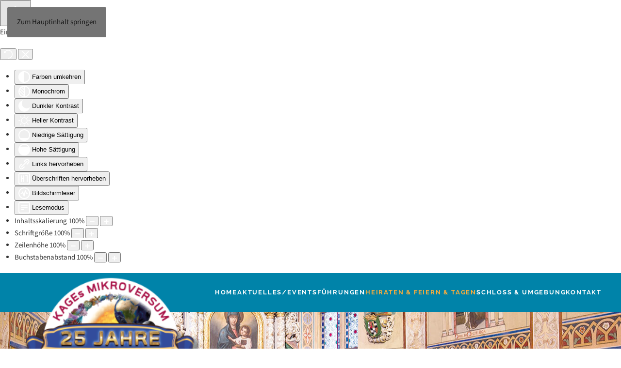

--- FILE ---
content_type: text/html; charset=utf-8
request_url: https://www.schlossweissenstein.de/index.php/heiraten-tagen/hochzeiten?view=article&id=31&catid=9
body_size: 11495
content:
<!DOCTYPE html>
<html lang="de-de" dir="ltr">
    <head>
        <meta name="viewport" content="width=device-width, initial-scale=1">
        <link rel="icon" href="/images/ICONS/favicon.ico" sizes="any">
                <link rel="apple-touch-icon" href="/images/ICONS/apple-touch-icon.png">
        <meta charset="utf-8">
	<meta name="author" content="Super User">
	<meta name="generator" content="Joomla! - Open Source Content Management">
	<title>Museum</title>
	<link href="/favicon.ico" rel="icon" type="image/vnd.microsoft.icon">
<link href="/media/vendor/joomla-custom-elements/css/joomla-alert.min.css?0.4.1" rel="stylesheet">
	<link href="/media/system/css/joomla-fontawesome.min.css?4.5.33" rel="preload" as="style" onload="this.onload=null;this.rel='stylesheet'">
	<link href="/templates/yootheme/css/theme.10.css?1768220144" rel="stylesheet">
	<link href="/templates/yootheme/css/custom.css?4.5.33" rel="stylesheet">
	<link href="/media/com_jce/site/css/content.min.css?badb4208be409b1335b815dde676300e" rel="stylesheet">
	<link href="/media/plg_system_jcemediabox/css/jcemediabox.min.css?7d30aa8b30a57b85d658fcd54426884a" rel="stylesheet">
	<link href="/plugins/system/djaccessibility/module/assets/css/accessibility.css?1.15" rel="stylesheet">
	<style>.djacc--sticky.djacc-popup { margin: 20px 20px; }</style>
<script src="/media/vendor/jquery/js/jquery.min.js?3.7.1"></script>
	<script src="/media/legacy/js/jquery-noconflict.min.js?504da4"></script>
	<script type="application/json" class="joomla-script-options new">{"joomla.jtext":{"ERROR":"Fehler","MESSAGE":"Nachricht","NOTICE":"Hinweis","WARNING":"Warnung","JCLOSE":"Schließen","JOK":"OK","JOPEN":"Öffnen"},"system.paths":{"root":"","rootFull":"https:\/\/www.schlossweissenstein.de\/","base":"","baseFull":"https:\/\/www.schlossweissenstein.de\/"},"csrf.token":"790b1a84dbc2eae09af4d9ddbdbf2293"}</script>
	<script src="/media/system/js/core.min.js?a3d8f8"></script>
	<script src="/media/vendor/webcomponentsjs/js/webcomponents-bundle.min.js?2.8.0" nomodule defer></script>
	<script src="/media/system/js/joomla-hidden-mail.min.js?80d9c7" type="module"></script>
	<script src="/media/system/js/messages.min.js?9a4811" type="module"></script>
	<script src="/templates/yootheme/packages/theme-cookie/app/cookie.min.js?4.5.33" defer></script>
	<script src="/templates/yootheme/vendor/assets/uikit/dist/js/uikit.min.js?4.5.33"></script>
	<script src="/templates/yootheme/vendor/assets/uikit/dist/js/uikit-icons-fjord.min.js?4.5.33"></script>
	<script src="/templates/yootheme/js/theme.js?4.5.33"></script>
	<script src="/media/plg_system_jcemediabox/js/jcemediabox.min.js?7d30aa8b30a57b85d658fcd54426884a"></script>
	<script src="/plugins/system/djaccessibility/module/assets/js/accessibility.min.js?1.15"></script>
	<script type="application/ld+json">{"@context":"https://schema.org","@graph":[{"@type":"Organization","@id":"https://www.schlossweissenstein.de/#/schema/Organization/base","name":"Schloss Weissenstein","url":"https://www.schlossweissenstein.de/"},{"@type":"WebSite","@id":"https://www.schlossweissenstein.de/#/schema/WebSite/base","url":"https://www.schlossweissenstein.de/","name":"Schloss Weissenstein","publisher":{"@id":"https://www.schlossweissenstein.de/#/schema/Organization/base"}},{"@type":"WebPage","@id":"https://www.schlossweissenstein.de/#/schema/WebPage/base","url":"https://www.schlossweissenstein.de/index.php/heiraten-tagen/hochzeiten?view=article&amp;id=31&amp;catid=9","name":"Museum","isPartOf":{"@id":"https://www.schlossweissenstein.de/#/schema/WebSite/base"},"about":{"@id":"https://www.schlossweissenstein.de/#/schema/Organization/base"},"inLanguage":"de-DE"},{"@type":"Article","@id":"https://www.schlossweissenstein.de/#/schema/com_content/article/31","name":"Museum","headline":"Museum","inLanguage":"de-DE","isPartOf":{"@id":"https://www.schlossweissenstein.de/#/schema/WebPage/base"}}]}</script>
	<script>window.yootheme ||= {}; var $theme = yootheme.theme = {"cookie":{"mode":"consent","template":"<div class=\"tm-cookie-banner uk-section uk-section-xsmall uk-section-primary uk-position-bottom uk-position-fixed\">\n        <div class=\"uk-container uk-container-expand uk-text-center\">\n\n            <p><span class=\"tlid-translation translation\"><span class=\"\" title=\"\">Durch die Nutzung dieser Website stimmen Sie der Verwendung von Cookies zu, wie in unserer <a href=\"index.php\/kontakt\/datenschutz\" rel=\"lightbox\">Datenschutzerkl\u00e4rung <\/a>beschrieben.<\/span><\/span><\/p>\n                            <button type=\"button\" class=\"js-accept uk-button uk-button-secondary uk-margin-small-left\" data-uk-toggle=\"target: !.uk-section; animation: true\">Ok<\/button>\n            \n                        <button type=\"button\" class=\"js-reject uk-button uk-button-secondary uk-margin-small-left\" data-uk-toggle=\"target: !.uk-section; animation: true\">Nein, Danke<\/button>\n            \n        <\/div>\n    <\/div>","position":"bottom"},"i18n":{"close":{"label":"Schlie\u00dfen"},"totop":{"label":"Zur\u00fcck nach oben"},"marker":{"label":"\u00d6ffnen"},"navbarToggleIcon":{"label":"Men\u00fc \u00f6ffnen"},"paginationPrevious":{"label":"Vorherige Seite"},"paginationNext":{"label":"N\u00e4chste Seite"},"searchIcon":{"toggle":"Suche \u00f6ffnen","submit":"Suche ausf\u00fchren"},"slider":{"next":"N\u00e4chste Folie","previous":"Vorherige Folie","slideX":"Folie %s","slideLabel":"%s von %s"},"slideshow":{"next":"N\u00e4chste Folie","previous":"Vorherige Folie","slideX":"Folie %s","slideLabel":"%s von %s"},"lightboxPanel":{"next":"N\u00e4chste Folie","previous":"Vorherige Folie","slideLabel":"%s von %s","close":"Schlie\u00dfen"}}};</script>
	<script>jQuery(document).ready(function(){WfMediabox.init({"base":"\/","theme":"standard","width":"","height":"","lightbox":0,"shadowbox":0,"icons":1,"overlay":1,"overlay_opacity":0,"overlay_color":"","transition_speed":500,"close":2,"labels":{"close":"Schlie\u00dfen","next":"N\u00e4chstes","previous":"Vorheriges","cancel":"Abbrechen","numbers":"{{numbers}}","numbers_count":"{{current}} von {{total}}","download":"PLG_SYSTEM_JCEMEDIABOX_LABEL_DOWNLOAD"},"swipe":true,"expand_on_click":true});});</script>
	<script>new DJAccessibility( {"cms":"joomla","yootheme":true,"position":"sticky","mobile_position":"sticky","layout":"popup","mobile_layout":"popup","align_position_popup":"bottom left","align_position_toolbar":"top center","align_mobile_position":"bottom right","breakpoint":"767","direction":"top left","space":"true","version":"dmVyc2lvbnBybw==","speech_pitch":"1","speech_rate":"1","speech_volume":"1","ajax_url":"?option=com_ajax&plugin=Djaccessibility&format=raw"} )</script>
	<script>
      jQuery(function($) {
          // Add the UIkit "smoothscroll" to the navbar and links with an anchored target:
          $('ul.uk-navbar-nav').attr('data-uk-scrollspy-nav','{smoothscroll: {offset: 90}');
          $('.uk-navbar-nav a[href*="#"]').attr('data-uk-smooth-scroll','');
          });
  </script>

    </head>
    <body class=""><section class="djacc djacc-container djacc-popup djacc--hidden djacc--dark djacc--bottom-left">
			<button class="djacc__openbtn djacc__openbtn--default" aria-label="Eingabehilfen öffnen" title="Eingabehilfen öffnen">
			<svg xmlns="http://www.w3.org/2000/svg" width="48" height="48" viewBox="0 0 48 48">
				<path d="M1480.443,27.01l-3.891-7.51-3.89,7.51a1,1,0,0,1-.89.54,1.073,1.073,0,0,1-.46-.11,1,1,0,0,1-.43-1.35l4.67-9V10.21l-8.81-2.34a1,1,0,1,1,.51-1.93l9.3,2.47,9.3-2.47a1,1,0,0,1,.509,1.93l-8.81,2.34V17.09l4.66,9a1,1,0,1,1-1.769.92ZM1473.583,3a3,3,0,1,1,3,3A3,3,0,0,1,1473.583,3Zm2,0a1,1,0,1,0,1-1A1,1,0,0,0,1475.583,3Z" transform="translate(-1453 10.217)" fill="#fff"/>
			</svg>
		</button>
		<div class="djacc__panel">
		<div class="djacc__header">
			<p class="djacc__title">Eingabehilfen öffnen</p>
			<button class="djacc__reset" aria-label="Zurücksetzen" title="Zurücksetzen">
				<svg xmlns="http://www.w3.org/2000/svg" width="18" height="18" viewBox="0 0 18 18">
					<path d="M9,18a.75.75,0,0,1,0-1.5,7.5,7.5,0,1,0,0-15A7.531,7.531,0,0,0,2.507,5.25H3.75a.75.75,0,0,1,0,1.5h-3A.75.75,0,0,1,0,6V3A.75.75,0,0,1,1.5,3V4.019A9.089,9.089,0,0,1,2.636,2.636,9,9,0,0,1,15.364,15.365,8.94,8.94,0,0,1,9,18Z" fill="#fff"/>
				</svg>
			</button>
			<button class="djacc__close" aria-label="Eingabehilfen schließen" title="Eingabehilfen schließen">
				<svg xmlns="http://www.w3.org/2000/svg" width="14.828" height="14.828" viewBox="0 0 14.828 14.828">
					<g transform="translate(-1842.883 -1004.883)">
						<line x2="12" y2="12" transform="translate(1844.297 1006.297)" fill="none" stroke="#fff" stroke-linecap="round" stroke-width="2"/>
						<line x1="12" y2="12" transform="translate(1844.297 1006.297)" fill="none" stroke="#fff" stroke-linecap="round" stroke-width="2"/>
					</g>
				</svg>
			</button>
		</div>
		<ul class="djacc__list">
			<li class="djacc__item djacc__item--contrast">
				<button class="djacc__btn djacc__btn--invert-colors" title="Farben umkehren">
					<svg xmlns="http://www.w3.org/2000/svg" width="24" height="24" viewBox="0 0 24 24">
						<g fill="none" stroke="#fff" stroke-width="2">
							<circle cx="12" cy="12" r="12" stroke="none"/>
							<circle cx="12" cy="12" r="11" fill="none"/>
						</g>
						<path d="M0,12A12,12,0,0,1,12,0V24A12,12,0,0,1,0,12Z" fill="#fff"/>
					</svg>
					<span class="djacc_btn-label">Farben umkehren</span>
				</button>
			</li>
			<li class="djacc__item djacc__item--contrast">
				<button class="djacc__btn djacc__btn--monochrome" title="Monochrom">
					<svg xmlns="http://www.w3.org/2000/svg" width="24" height="24" viewBox="0 0 24 24">
						<g fill="none" stroke="#fff" stroke-width="2">
							<circle cx="12" cy="12" r="12" stroke="none"/>
							<circle cx="12" cy="12" r="11" fill="none"/>
						</g>
						<line y2="21" transform="translate(12 1.5)" fill="none" stroke="#fff" stroke-linecap="round" stroke-width="2"/>
						<path d="M5.853,7.267a12.041,12.041,0,0,1,1.625-1.2l6.3,6.3v2.829Z" transform="translate(-0.778 -4.278)" fill="#fff"/>
						<path d="M3.2,6.333A12.006,12.006,0,0,1,4.314,4.622l9.464,9.464v2.829Z" transform="translate(-0.778)" fill="#fff"/>
						<path d="M1.823,10.959a11.953,11.953,0,0,1,.45-2.378l11.506,11.5v2.829Z" transform="translate(-0.778)" fill="#fff"/>
					</svg>
					<span class="djacc_btn-label">Monochrom</span>
				</button>
			</li>
			<li class="djacc__item djacc__item--contrast">
				<button class="djacc__btn djacc__btn--dark-contrast" title="Dunkler Kontrast">
					<svg xmlns="http://www.w3.org/2000/svg" width="24" height="24" viewBox="0 0 24 24">
						<path d="M12,27A12,12,0,0,1,9.638,3.232a10,10,0,0,0,14.13,14.13A12,12,0,0,1,12,27Z" transform="translate(0 -3.232)" fill="#fff"/>
					</svg>
					<span class="djacc_btn-label">Dunkler Kontrast</span>
				</button>
			</li>
			<li class="djacc__item djacc__item--contrast">
				<button class="djacc__btn djacc__btn--light-contrast" title="Heller Kontrast">
					<svg xmlns="http://www.w3.org/2000/svg" width="24" height="24" viewBox="0 0 32 32">
						<g transform="translate(7 7)" fill="none" stroke="#fff" stroke-width="2">
							<circle cx="9" cy="9" r="9" stroke="none"/>
							<circle cx="9" cy="9" r="8" fill="none"/>
						</g>
						<rect width="2" height="5" rx="1" transform="translate(15)" fill="#fff"/>
						<rect width="2" height="5" rx="1" transform="translate(26.607 3.979) rotate(45)" fill="#fff"/>
						<rect width="2" height="5" rx="1" transform="translate(32 15) rotate(90)" fill="#fff"/>
						<rect width="2" height="5" rx="1" transform="translate(28.021 26.607) rotate(135)" fill="#fff"/>
						<rect width="2" height="5" rx="1" transform="translate(15 27)" fill="#fff"/>
						<rect width="2" height="5" rx="1" transform="translate(7.515 23.071) rotate(45)" fill="#fff"/>
						<rect width="2" height="5" rx="1" transform="translate(5 15) rotate(90)" fill="#fff"/>
						<rect width="2" height="5" rx="1" transform="translate(8.929 7.515) rotate(135)" fill="#fff"/>
					</svg>
					<span class="djacc_btn-label">Heller Kontrast</span>
				</button>
			</li>
			
			<li class="djacc__item djacc__item--contrast">
				<button class="djacc__btn djacc__btn--low-saturation" title="Niedrige Sättigung">
					<svg xmlns="http://www.w3.org/2000/svg" width="24" height="24" viewBox="0 0 24 24">
						<g fill="none" stroke="#fff" stroke-width="2">
							<circle cx="12" cy="12" r="12" stroke="none"/>
							<circle cx="12" cy="12" r="11" fill="none"/>
						</g>
						<path d="M0,12A12,12,0,0,1,6,1.6V22.394A12,12,0,0,1,0,12Z" transform="translate(0 24) rotate(-90)" fill="#fff"/>
					</svg>
					<span class="djacc_btn-label">Niedrige Sättigung</span>
				</button>
			</li>
			<li class="djacc__item djacc__item--contrast">
				<button class="djacc__btn djacc__btn--high-saturation" title="Hohe Sättigung">
					<svg xmlns="http://www.w3.org/2000/svg" width="24" height="24" viewBox="0 0 24 24">
						<g fill="none" stroke="#fff" stroke-width="2">
							<circle cx="12" cy="12" r="12" stroke="none"/>
							<circle cx="12" cy="12" r="11" fill="none"/>
						</g>
						<path d="M0,12A12.006,12.006,0,0,1,17,1.088V22.911A12.006,12.006,0,0,1,0,12Z" transform="translate(0 24) rotate(-90)" fill="#fff"/>
					</svg>
					<span class="djacc_btn-label">Hohe Sättigung</span>
				</button>
			</li>
			<li class="djacc__item">
				<button class="djacc__btn djacc__btn--highlight-links" title="Links hervorheben">
					<svg xmlns="http://www.w3.org/2000/svg" width="24" height="24" viewBox="0 0 24 24">
						<rect width="24" height="24" fill="none"/>
						<path d="M3.535,21.92a5.005,5.005,0,0,1,0-7.071L6.364,12.02a1,1,0,0,1,1.415,1.413L4.95,16.263a3,3,0,0,0,4.243,4.243l2.828-2.828h0a1,1,0,1,1,1.414,1.415L10.607,21.92a5,5,0,0,1-7.072,0Zm2.829-2.828a1,1,0,0,1,0-1.415L17.678,6.364a1,1,0,1,1,1.415,1.414L7.779,19.092a1,1,0,0,1-1.415,0Zm11.314-5.657a1,1,0,0,1,0-1.413l2.829-2.829A3,3,0,1,0,16.263,4.95L13.436,7.777h0a1,1,0,0,1-1.414-1.414l2.828-2.829a5,5,0,1,1,7.071,7.071l-2.828,2.828a1,1,0,0,1-1.415,0Z" transform="translate(-0.728 -0.728)" fill="#fff"/>
					</svg>
					<span class="djacc_btn-label">Links hervorheben</span>
				</button>
			</li>
			<li class="djacc__item">
				<button class="djacc__btn djacc__btn--highlight-titles" title="Überschriften hervorheben">
					<svg xmlns="http://www.w3.org/2000/svg" width="24" height="24" viewBox="0 0 24 24">
						<rect width="2" height="14" rx="1" transform="translate(5 5)" fill="#fff"/>
						<rect width="2" height="14" rx="1" transform="translate(10 5)" fill="#fff"/>
						<rect width="2" height="14" rx="1" transform="translate(17 5)" fill="#fff"/>
						<rect width="2" height="7" rx="1" transform="translate(12 11) rotate(90)" fill="#fff"/>
						<rect width="2" height="5" rx="1" transform="translate(19 5) rotate(90)" fill="#fff"/>
						<g fill="none" stroke="#fff" stroke-width="2">
							<rect width="24" height="24" rx="4" stroke="none"/>
							<rect x="1" y="1" width="22" height="22" rx="3" fill="none"/>
						</g>
					</svg>
					<span class="djacc_btn-label">Überschriften hervorheben</span>
				</button>
			</li>
			<li class="djacc__item">
				<button class="djacc__btn djacc__btn--screen-reader" title="Bildschirmleser">
					<svg xmlns="http://www.w3.org/2000/svg" width="24" height="24" viewBox="0 0 24 24">
						<g fill="none" stroke="#fff" stroke-width="2">
							<circle cx="12" cy="12" r="12" stroke="none"/>
							<circle cx="12" cy="12" r="11" fill="none"/>
						</g>
						<path d="M2907.964,170h1.91l1.369-2.584,2.951,8.363,2.5-11.585L2919,170h2.132" transform="translate(-2902.548 -158)" fill="none" stroke="#fff" stroke-linecap="round" stroke-linejoin="round" stroke-width="2"/>
					</svg>
					<span class="djacc_btn-label">Bildschirmleser</span>
				</button>
			</li>
			<li class="djacc__item">
				<button class="djacc__btn djacc__btn--read-mode" title="Lesemodus" data-label="Disable Read mode">
					<svg xmlns="http://www.w3.org/2000/svg" width="24" height="24" viewBox="0 0 24 24">
						<g fill="none" stroke="#fff" stroke-width="2">
							<rect width="24" height="24" rx="4" stroke="none"/>
							<rect x="1" y="1" width="22" height="22" rx="3" fill="none"/>
						</g>
						<rect width="14" height="2" rx="1" transform="translate(5 7)" fill="#fff"/>
						<rect width="14" height="2" rx="1" transform="translate(5 11)" fill="#fff"/>
						<rect width="7" height="2" rx="1" transform="translate(5 15)" fill="#fff"/>
					</svg>
					<span class="djacc_btn-label">Lesemodus</span>
				</button>
			</li>
			<li class="djacc__item djacc__item--full">
				<span class="djacc__arrows djacc__arrows--zoom">
					<span class="djacc__label">Inhaltsskalierung</span>
					<span class="djacc__bar"></span>
					<span class="djacc__size">100<span class="djacc__percent">%</span></span>
					<button class="djacc__dec" aria-label="Inhaltsgröße verringern" title="Inhaltsgröße verringern">
						<svg xmlns="http://www.w3.org/2000/svg" width="10" height="2" viewBox="0 0 10 2">
							<g transform="translate(1 1)">
								<line x1="8" fill="none" stroke="#fff" stroke-linecap="round" stroke-width="2"/>
							</g>
						</svg>
					</button>
					<button class="djacc__inc" aria-label="Inhaltsgröße erhöhen" title="Inhaltsgröße erhöhen">
						<svg xmlns="http://www.w3.org/2000/svg" width="10" height="10" viewBox="0 0 10 10">
							<g transform="translate(1 1)">
								<line y2="8" transform="translate(4)" fill="none" stroke="#fff" stroke-linecap="round" stroke-width="2"/>
								<line x1="8" transform="translate(0 4)" fill="none" stroke="#fff" stroke-linecap="round" stroke-width="2"/>
							</g>
						</svg>
					</button>
				</span>
			</li>
			<li class="djacc__item djacc__item--full">
				<span class="djacc__arrows djacc__arrows--font-size">
					<span class="djacc__label">Schriftgröße</span>
					<span class="djacc__bar"></span>
					<span class="djacc__size">100<span class="djacc__percent">%</span></span>
					<button class="djacc__dec" aria-label="Schriftgröße verringern" title="Schriftgröße verringern">
						<svg xmlns="http://www.w3.org/2000/svg" width="10" height="2" viewBox="0 0 10 2">
							<g transform="translate(1 1)">
								<line x1="8" fill="none" stroke="#fff" stroke-linecap="round" stroke-width="2"/>
							</g>
						</svg>
					</button>
					<button class="djacc__inc" aria-label="Schriftgröße vergrößern" title="Schriftgröße vergrößern">
						<svg xmlns="http://www.w3.org/2000/svg" width="10" height="10" viewBox="0 0 10 10">
							<g transform="translate(1 1)">
								<line y2="8" transform="translate(4)" fill="none" stroke="#fff" stroke-linecap="round" stroke-width="2"/>
								<line x1="8" transform="translate(0 4)" fill="none" stroke="#fff" stroke-linecap="round" stroke-width="2"/>
							</g>
						</svg>
					</button>
				</span>
			</li>
			<li class="djacc__item djacc__item--full">
				<span class="djacc__arrows djacc__arrows--line-height">
					<span class="djacc__label">Zeilenhöhe</span>
					<span class="djacc__bar"></span>
					<span class="djacc__size">100<span class="djacc__percent">%</span></span>
					<button class="djacc__dec" aria-label="Zeilenhöhe verringern" title="Zeilenhöhe verringern">
						<svg xmlns="http://www.w3.org/2000/svg" width="10" height="2" viewBox="0 0 10 2">
							<g transform="translate(1 1)">
								<line x1="8" fill="none" stroke="#fff" stroke-linecap="round" stroke-width="2"/>
							</g>
						</svg>
					</button>
					<button class="djacc__inc" aria-label="Zeilenhöhe vergrößern" title="Zeilenhöhe vergrößern">
						<svg xmlns="http://www.w3.org/2000/svg" width="10" height="10" viewBox="0 0 10 10">
							<g transform="translate(1 1)">
								<line y2="8" transform="translate(4)" fill="none" stroke="#fff" stroke-linecap="round" stroke-width="2"/>
								<line x1="8" transform="translate(0 4)" fill="none" stroke="#fff" stroke-linecap="round" stroke-width="2"/>
							</g>
						</svg>
					</button>
				</span>
			</li>
			<li class="djacc__item djacc__item--full">
				<span class="djacc__arrows djacc__arrows--letter-spacing">
					<span class="djacc__label">Buchstabenabstand</span>
					<span class="djacc__bar"></span>
					<span class="djacc__size">100<span class="djacc__percent">%</span></span>
					<button class="djacc__dec" aria-label="Buchstabvenabstand verringern" title="Buchstabvenabstand verringern">
						<svg xmlns="http://www.w3.org/2000/svg" width="10" height="2" viewBox="0 0 10 2">
							<g transform="translate(1 1)">
								<line x1="8" fill="none" stroke="#fff" stroke-linecap="round" stroke-width="2"/>
							</g>
						</svg>
					</button>
					<button class="djacc__inc" aria-label="Buchstabenabstand erhöhen" title="Buchstabenabstand erhöhen">
						<svg xmlns="http://www.w3.org/2000/svg" width="10" height="10" viewBox="0 0 10 10">
							<g transform="translate(1 1)">
								<line y2="8" transform="translate(4)" fill="none" stroke="#fff" stroke-linecap="round" stroke-width="2"/>
								<line x1="8" transform="translate(0 4)" fill="none" stroke="#fff" stroke-linecap="round" stroke-width="2"/>
							</g>
						</svg>
					</button>
				</span>
			</li>
					</ul>
			</div>
</section>

        <div class="uk-hidden-visually uk-notification uk-notification-top-left uk-width-auto">
            <div class="uk-notification-message">
                <a href="#tm-main" class="uk-link-reset">Zum Hauptinhalt springen</a>
            </div>
        </div>

        
        
        <div class="tm-page">

                        


<header class="tm-header-mobile uk-hidden@l">


    
        <div class="uk-navbar-container">

            <div class="uk-container uk-container-expand">
                <nav class="uk-navbar" uk-navbar="{&quot;align&quot;:&quot;center&quot;,&quot;container&quot;:&quot;.tm-header-mobile&quot;,&quot;boundary&quot;:&quot;.tm-header-mobile .uk-navbar-container&quot;}">

                                        <div class="uk-navbar-left ">

                                                    <a href="https://www.schlossweissenstein.de/" aria-label="Zurück zur Startseite" class="uk-logo uk-navbar-item">
    <img alt="Schloss Weißenstein" loading="eager" src="/templates/yootheme/cache/6d/25_Jahre_Mikroversum_V12-6d39a876.png" srcset="/templates/yootheme/cache/6d/25_Jahre_Mikroversum_V12-6d39a876.png 250w, /templates/yootheme/cache/12/25_Jahre_Mikroversum_V12-128e94eb.png 500w" sizes="(min-width: 250px) 250px" width="250" height="199"></a>
                        
                        
                        
                    </div>
                    
                    
                                        <div class="uk-navbar-right">

                                                    <a uk-toggle href="#tm-dialog-mobile" class="uk-navbar-toggle">

        
        <div uk-navbar-toggle-icon></div>

        
    </a>
                        
                                                    
                        
                    </div>
                    
                </nav>
            </div>

        </div>

    



    
        <div id="tm-dialog-mobile" class="uk-modal uk-modal-full" uk-modal>
        <div class="uk-modal-dialog uk-flex">

                        <button class="uk-modal-close-full uk-close-large" type="button" uk-close uk-toggle="cls: uk-modal-close-full uk-close-large uk-modal-close-default; mode: media; media: @s"></button>
            
            <div class="uk-modal-body uk-padding-large uk-margin-auto uk-flex uk-flex-column uk-box-sizing-content uk-width-auto@s" uk-height-viewport uk-toggle="{&quot;cls&quot;:&quot;uk-padding-large&quot;,&quot;mode&quot;:&quot;media&quot;,&quot;media&quot;:&quot;@s&quot;}">

                                <div class="uk-margin-auto-vertical uk-text-center">
                    
<div class="uk-panel" id="module-menu-dialog-mobile">

    
    
<ul class="uk-nav uk-nav-primary uk-nav- uk-nav-accordion uk-nav-center" uk-nav="targets: &gt; .js-accordion">
    
	<li class="item-126"><a href="/home-mobil">Home</a></li>
	<li class="item-1670 js-accordion uk-parent"><a href>Aktuelles / Events <span uk-nav-parent-icon></span></a>
	<ul class="uk-nav-sub">

		<li class="item-1773"><a href="/aktuelles-termine-mobil/aktuelle-termine">Aktuelle Events</a></li>
		<li class="item-1774"><a href="/aktuelles-termine-mobil/terminarchiv">Terminarchiv</a></li></ul></li>
	<li class="item-1686 js-accordion uk-parent"><a href>Führungen <span uk-nav-parent-icon></span></a>
	<ul class="uk-nav-sub">

		<li class="item-1687"><a href="/fuehrungen-events-mobil/museum-fuehrungen">Führungen</a></li>
		<li class="item-1775"><a href="/fuehrungen-events-mobil/events">Aktuelle Events</a></li>
		<li class="item-1777"><a href="https://www.schlossweissenstein.de/index.php/fuehrungen-events/museum-fuehrungen#ozeiten" title="#ozeiten">Öffnungszeiten</a></li></ul></li>
	<li class="item-1688 js-accordion uk-parent"><a href>Heiraten &amp; Feiern &amp; Tagen <span uk-nav-parent-icon></span></a>
	<ul class="uk-nav-sub">

		<li class="item-1689"><a href="/heiraten-tagen-mobil/hochzeiten">feiern &amp; heiraten</a></li>
		<li class="item-1690"><a href="/heiraten-tagen-mobil/ihre-veranstaltung">tagen &amp; empfangen</a></li></ul></li>
	<li class="item-1692 js-accordion uk-parent"><a href>Das Schloss <span uk-nav-parent-icon></span></a>
	<ul class="uk-nav-sub">

		<li class="item-1693"><a href="/das-schloss/geschichte">Geschichte</a></li>
		<li class="item-1694"><a href="/das-schloss/engagement">Erhalt &amp; Engagement</a></li>
		<li class="item-1695"><a href="/das-schloss/museum-fuehrungen">Führungen</a></li>
		<li class="item-1671"><a href="/das-schloss/videoblog">Videoblog</a></li></ul></li>
	<li class="item-1701 js-accordion uk-parent"><a href>Impressionen <span uk-nav-parent-icon></span></a>
	<ul class="uk-nav-sub">

		<li class="item-1702"><a href="/impressionen-mobil/bildergalerie">Bildergalerie</a></li>
		<li class="item-1703"><a href="/impressionen-mobil/buecher">Bücher</a></li>
		<li class="item-1704"><a href="/impressionen-mobil/interessante-links">Interessante Links</a></li></ul></li>
	<li class="item-1696 js-accordion uk-parent"><a href>Die Umgebung <span uk-nav-parent-icon></span></a>
	<ul class="uk-nav-sub">

		<li class="item-1697"><a href="/umgebung/wandern-radfahren">Wandern &amp; Radfahren</a></li>
		<li class="item-1698"><a href="/umgebung/sehenswuerdigkeiten">Sehenswürdigkeiten</a></li>
		<li class="item-1699"><a href="/umgebung/kulinarisches">Kulinarisches</a></li>
		<li class="item-1700"><a href="/umgebung/unterkuenfte">Unterkünfte</a></li>
		<li class="item-2456"><a href="/umgebung/kooperationspartner">Kooperationspartner</a></li></ul></li>
	<li class="item-1705 js-accordion uk-parent"><a href>Kontakt <span uk-nav-parent-icon></span></a>
	<ul class="uk-nav-sub">

		<li class="item-2458"><a href="/kontakt-mobil/terminanmeldung">Terminanmeldung</a></li>
		<li class="item-1717"><a href="/kontakt-mobil/fuehrungsanfrage-mobil">Führungsanfrage</a></li>
		<li class="item-1714"><a href="/kontakt-mobil/kontakt-mobil">Kontakt</a></li>
		<li class="item-2457"><a href="/kontakt-mobil/fragen-faq">Fragen - FAQ</a></li>
		<li class="item-2459"><a href="/kontakt-mobil/erklaerung-zur-barrierefreiheit">Erklärung zur Barrierefreiheit</a></li>
		<li class="item-1715"><a href="/kontakt-mobil/datenschutz-mobil">Datenschutz</a></li>
		<li class="item-1716"><a href="/kontakt-mobil/impressum-mobil">Impressum</a></li></ul></li></ul>

</div>

                </div>
                
                
            </div>

        </div>
    </div>
    
    

</header>




<header class="tm-header uk-visible@l">



        <div uk-sticky media="@l" cls-active="uk-navbar-sticky" sel-target=".uk-navbar-container">
    
        <div class="uk-navbar-container">

            <div class="uk-container uk-container-expand">
                <nav class="uk-navbar" uk-navbar="{&quot;align&quot;:&quot;center&quot;,&quot;container&quot;:&quot;.tm-header &gt; [uk-sticky]&quot;,&quot;boundary&quot;:&quot;.tm-header .uk-navbar-container&quot;}">

                                        <div class="uk-navbar-left ">

                                                    <a href="https://www.schlossweissenstein.de/" aria-label="Zurück zur Startseite" class="uk-logo uk-navbar-item">
    <img alt="Schloss Weißenstein" loading="eager" src="/templates/yootheme/cache/6d/25_Jahre_Mikroversum_V12-6d39a876.png" srcset="/templates/yootheme/cache/6d/25_Jahre_Mikroversum_V12-6d39a876.png 250w, /templates/yootheme/cache/12/25_Jahre_Mikroversum_V12-128e94eb.png 500w" sizes="(min-width: 250px) 250px" width="250" height="199"></a>
                        
                        
                        
                    </div>
                    
                    
                                        <div class="uk-navbar-right">

                                                    
<ul class="uk-navbar-nav">
    
	<li class="item-101"><a href="/">Home</a></li>
	<li class="item-136 uk-parent"><a role="button">Aktuelles/Events</a>
	<div class="uk-drop uk-navbar-dropdown" mode="hover" pos="bottom-center" style="width: 500px;"><div class="uk-grid tm-grid-expand uk-grid-column-small uk-grid-divider uk-margin-small uk-margin-remove-top uk-margin-remove-bottom" uk-grid>
<div class="uk-width-1-2@m">
    
        
            
            
            
                
                    
<div class="uk-margin">
        <a class="el-link" href="/aktuelles-termine/aktuelle-termine"><img src="/templates/yootheme/cache/02/Web_Calendar-02abd433.jpeg" srcset="/templates/yootheme/cache/94/Web_Calendar-94001bef.jpeg 768w, /templates/yootheme/cache/f6/Web_Calendar-f614f3c4.jpeg 1024w, /templates/yootheme/cache/ac/Web_Calendar-acf76c97.jpeg 1366w, /templates/yootheme/cache/95/Web_Calendar-95e88008.jpeg 1600w, /templates/yootheme/cache/81/Web_Calendar-81220f0a.jpeg 1920w, /templates/yootheme/cache/02/Web_Calendar-02abd433.jpeg 2000w" sizes="(min-width: 2000px) 2000px" width="2000" height="1333" class="el-image" alt loading="lazy"></a>    
    
</div>
<div class="uk-text-center">
    
    
        
        <ul class="uk-margin-remove-bottom uk-nav uk-nav-default uk-nav-center">                                <li class="el-item ">
<a class="el-link" href="/aktuelles-termine/aktuelle-termine">
    
        
                    Aktuelle Events        
    
</a></li>
                            </ul>
        
    
    
</div>
                
            
        
    
</div>
<div class="uk-width-1-2@m">
    
        
            
            
            
                
                    
<div class="uk-margin">
        <a class="el-link" href="/aktuelles-termine/terminarchiv"><img src="/templates/yootheme/cache/8d/Web_Aachiv-8d3ebc61.jpeg" srcset="/templates/yootheme/cache/f1/Web_Aachiv-f196174d.jpeg 768w, /templates/yootheme/cache/36/Web_Aachiv-36832537.jpeg 1024w, /templates/yootheme/cache/6c/Web_Aachiv-6c60ba64.jpeg 1366w, /templates/yootheme/cache/49/Web_Aachiv-49b63643.jpeg 1600w, /templates/yootheme/cache/5d/Web_Aachiv-5d7cb941.jpeg 1920w, /templates/yootheme/cache/8d/Web_Aachiv-8d3ebc61.jpeg 2000w" sizes="(min-width: 2000px) 2000px" width="2000" height="1333" class="el-image" alt loading="lazy"></a>    
    
</div>
<div class="uk-text-center">
    
    
        
        <ul class="uk-margin-remove-bottom uk-nav uk-nav-default uk-nav-center">                                <li class="el-item ">
<a class="el-link" href="/aktuelles-termine/terminarchiv">
    
        
                    Archiv        
    
</a></li>
                            </ul>
        
    
    
</div>
                
            
        
    
</div></div></div></li>
	<li class="item-1665 uk-parent"><a role="button">Führungen</a>
	<div class="uk-drop uk-navbar-dropdown" mode="hover" pos="bottom-center" style="width: 750px;"><div class="uk-grid tm-grid-expand uk-grid-small uk-grid-divider uk-grid-margin-small" uk-grid>
<div class="uk-width-1-3@m">
    
        
            
            
            
                
                    
<div class="uk-margin">
        <a class="el-link" href="/fuehrungen-events/museum-fuehrungen"><img src="/templates/yootheme/cache/dc/Web_2022-06-09_Raum_02_Museum-dc87cd35.jpeg" srcset="/templates/yootheme/cache/c0/Web_2022-06-09_Raum_02_Museum-c0c271c0.jpeg 768w, /templates/yootheme/cache/a0/Web_2022-06-09_Raum_02_Museum-a0f4f3c1.jpeg 1024w, /templates/yootheme/cache/fa/Web_2022-06-09_Raum_02_Museum-fa176c92.jpeg 1366w, /templates/yootheme/cache/a1/Web_2022-06-09_Raum_02_Museum-a14ab059.jpeg 1600w, /templates/yootheme/cache/b5/Web_2022-06-09_Raum_02_Museum-b5803f5b.jpeg 1920w, /templates/yootheme/cache/dc/Web_2022-06-09_Raum_02_Museum-dc87cd35.jpeg 2000w" sizes="(min-width: 2000px) 2000px" width="2000" height="1334" class="el-image" alt loading="lazy"></a>    
    
</div>
<div class="uk-text-center">
    
    
        
        <ul class="uk-margin-remove-bottom uk-nav uk-nav-default uk-nav-center">                                <li class="el-item ">
<a class="el-link" href="/fuehrungen-events/museum-fuehrungen">
    
        
                    Führungen        
    
</a></li>
                            </ul>
        
    
    
</div>
                
            
        
    
</div>
<div class="uk-width-1-3@m">
    
        
            
            
            
                
                    
<div class="uk-margin">
        <a class="el-link" href="/aktuelles-termine/aktuelle-termine"><img src="/templates/yootheme/cache/21/Web_2018-06-17_Schlosserlebnistag_060-21038b3f.jpeg" srcset="/templates/yootheme/cache/31/Web_2018-06-17_Schlosserlebnistag_060-3114156f.jpeg 768w, /templates/yootheme/cache/cb/Web_2018-06-17_Schlosserlebnistag_060-cb0d56c5.jpeg 1024w, /templates/yootheme/cache/91/Web_2018-06-17_Schlosserlebnistag_060-91eec996.jpeg 1366w, /templates/yootheme/cache/32/Web_2018-06-17_Schlosserlebnistag_060-32d69b14.jpeg 1600w, /templates/yootheme/cache/26/Web_2018-06-17_Schlosserlebnistag_060-261c1416.jpeg 1920w, /templates/yootheme/cache/21/Web_2018-06-17_Schlosserlebnistag_060-21038b3f.jpeg 2000w" sizes="(min-width: 2000px) 2000px" width="2000" height="1333" class="el-image" alt loading="lazy"></a>    
    
</div>
<div class="uk-text-center">
    
    
        
        <ul class="uk-margin-remove-bottom uk-nav uk-nav-default uk-nav-center">                                <li class="el-item ">
<a class="el-link" href="/aktuelles-termine/aktuelle-termine">
    
        
                    Aktuelle Events        
    
</a></li>
                            </ul>
        
    
    
</div>
                
            
        
    
</div>
<div class="uk-width-1-3@m">
    
        
            
            
            
                
                    
<div class="uk-margin">
        <a class="el-link" href="/fuehrungen-events/museum-fuehrungen#ozeiten" uk-scroll><img src="/templates/yootheme/cache/6f/Web_2016-08-16_Schloss_Hof_011-6f9a52b1.jpeg" srcset="/templates/yootheme/cache/3a/Web_2016-08-16_Schloss_Hof_011-3a020c47.jpeg 768w, /templates/yootheme/cache/ed/Web_2016-08-16_Schloss_Hof_011-ed4c3e9c.jpeg 1024w, /templates/yootheme/cache/b7/Web_2016-08-16_Schloss_Hof_011-b7afa1cf.jpeg 1366w, /templates/yootheme/cache/33/Web_2016-08-16_Schloss_Hof_011-33b8e596.jpeg 1600w, /templates/yootheme/cache/27/Web_2016-08-16_Schloss_Hof_011-27726a94.jpeg 1920w, /templates/yootheme/cache/6f/Web_2016-08-16_Schloss_Hof_011-6f9a52b1.jpeg 2000w" sizes="(min-width: 2000px) 2000px" width="2000" height="1333" class="el-image" alt loading="lazy"></a>    
    
</div>
<div class="uk-text-center">
    
    
        
        <ul class="uk-margin-remove-bottom uk-nav uk-nav-default uk-nav-center">                                <li class="el-item ">
<a class="el-link" href="/fuehrungen-events/museum-fuehrungen#ozeiten">
    
        
                    Öffnungszeiten        
    
</a></li>
                            </ul>
        
    
    
</div>
                
            
        
    
</div></div></div></li>
	<li class="item-1667 uk-active uk-parent"><a role="button">Heiraten &amp; Feiern &amp; Tagen</a>
	<div class="uk-drop uk-navbar-dropdown" mode="hover" pos="bottom-center" style="width: 500px;"><div class="uk-grid tm-grid-expand uk-grid-small uk-grid-divider uk-grid-margin-small" uk-grid>
<div class="uk-width-1-2@m">
    
        
            
            
            
                
                    
<div class="uk-margin">
        <a class="el-link" href="/heiraten-tagen/hochzeiten"><img src="/templates/yootheme/cache/41/Web_2018-07-14_Brautpaar_NuO_166-4155d6a3.jpeg" srcset="/templates/yootheme/cache/e7/Web_2018-07-14_Brautpaar_NuO_166-e7e83305.jpeg 768w, /templates/yootheme/cache/15/Web_2018-07-14_Brautpaar_NuO_166-1590f566.jpeg 1024w, /templates/yootheme/cache/4f/Web_2018-07-14_Brautpaar_NuO_166-4f736a35.jpeg 1366w, /templates/yootheme/cache/0e/Web_2018-07-14_Brautpaar_NuO_166-0efb2326.jpeg 1600w, /templates/yootheme/cache/1a/Web_2018-07-14_Brautpaar_NuO_166-1a31ac24.jpeg 1920w, /templates/yootheme/cache/41/Web_2018-07-14_Brautpaar_NuO_166-4155d6a3.jpeg 2000w" sizes="(min-width: 2000px) 2000px" width="2000" height="1333" class="el-image" alt loading="lazy"></a>    
    
</div>
<div class="uk-text-center">
    
    
        
        <ul class="uk-margin-remove-bottom uk-nav uk-nav-default uk-nav-center">                                <li class="el-item uk-active">
<a class="el-link" href="/heiraten-tagen/hochzeiten">
    
        
                    feiern &amp; heiraten        
    
</a></li>
                            </ul>
        
    
    
</div>
                
            
        
    
</div>
<div class="uk-width-1-2@m">
    
        
            
            
            
                
                    
<div class="uk-margin">
        <a class="el-link" href="/heiraten-tagen/ihre-veranstaltung"><img src="/templates/yootheme/cache/9b/Web_2022-05-16_Seminarraum_003-9b3b59be.jpeg" srcset="/templates/yootheme/cache/4c/Web_2022-05-16_Seminarraum_003-4c197cb5.jpeg 768w, /templates/yootheme/cache/5a/Web_2022-05-16_Seminarraum_003-5abd5723.jpeg 1024w, /templates/yootheme/cache/00/Web_2022-05-16_Seminarraum_003-005ec870.jpeg 1366w, /templates/yootheme/cache/35/Web_2022-05-16_Seminarraum_003-351e80f5.jpeg 1600w, /templates/yootheme/cache/21/Web_2022-05-16_Seminarraum_003-21d40ff7.jpeg 1920w, /templates/yootheme/cache/9b/Web_2022-05-16_Seminarraum_003-9b3b59be.jpeg 2000w" sizes="(min-width: 2000px) 2000px" width="2000" height="1334" class="el-image" alt loading="lazy"></a>    
    
</div>
<div class="uk-text-center">
    
    
        
        <ul class="uk-margin-remove-bottom uk-nav uk-nav-default uk-nav-center">                                <li class="el-item ">
<a class="el-link" href="/heiraten-tagen/ihre-veranstaltung">
    
        
                    tagen &amp; empfangen        
    
</a></li>
                            </ul>
        
    
    
</div>
                
            
        
    
</div></div></div></li>
	<li class="item-1666 uk-parent"><a role="button">Schloss &amp; Umgebung</a>
	<div class="uk-drop uk-navbar-dropdown" mode="hover" pos="bottom-center" style="width: 750px;"><div class="uk-grid tm-grid-expand uk-grid-column-small uk-grid-divider uk-margin-small uk-margin-remove-top uk-margin-remove-bottom" uk-grid>
<div class="uk-grid-item-match uk-width-auto uk-width-1-3@m">
        <div class="uk-tile-primary uk-tile  uk-tile-xsmall">    
        
            
            
            
                
                    
<h4 class="uk-margin-small uk-margin-remove-top uk-margin-remove-bottom uk-text-center">        Das Schloss    </h4>
                
            
        
        </div>    
</div>
<div class="uk-grid-item-match uk-width-1-3@m">
        <div class="uk-tile-primary uk-tile  uk-tile-xsmall">    
        
            
            
            
                
                    
<h4 class="uk-margin-small uk-margin-remove-top uk-margin-remove-bottom uk-text-center">        Die Umgebung    </h4>
                
            
        
        </div>    
</div>
<div class="uk-grid-item-match uk-width-1-3@m">
        <div class="uk-tile-primary uk-tile  uk-tile-xsmall">    
        
            
            
            
                
                    
<h4 class="uk-text-center">        Impressionen    </h4>
                
            
        
        </div>    
</div></div><div class="uk-grid tm-grid-expand uk-grid-column-small uk-grid-divider uk-margin-remove-vertical" uk-grid>
<div class="uk-width-auto uk-width-1-3@m">
    
        
            
            
            
                
                    
<div class="uk-margin-small">
        <img src="/templates/yootheme/cache/77/Web_Schloss_Weissenstein_Sepiazeichnung_von_Max_Emanuel_Jacker_1830_CMYK-77ae5737.jpeg" srcset="/templates/yootheme/cache/a5/Web_Schloss_Weissenstein_Sepiazeichnung_von_Max_Emanuel_Jacker_1830_CMYK-a5ed3a5e.jpeg 768w, /templates/yootheme/cache/59/Web_Schloss_Weissenstein_Sepiazeichnung_von_Max_Emanuel_Jacker_1830_CMYK-59ac2088.jpeg 1024w, /templates/yootheme/cache/03/Web_Schloss_Weissenstein_Sepiazeichnung_von_Max_Emanuel_Jacker_1830_CMYK-034fbfdb.jpeg 1366w, /templates/yootheme/cache/f9/Web_Schloss_Weissenstein_Sepiazeichnung_von_Max_Emanuel_Jacker_1830_CMYK-f9c28817.jpeg 1600w, /templates/yootheme/cache/ed/Web_Schloss_Weissenstein_Sepiazeichnung_von_Max_Emanuel_Jacker_1830_CMYK-ed080715.jpeg 1920w, /templates/yootheme/cache/77/Web_Schloss_Weissenstein_Sepiazeichnung_von_Max_Emanuel_Jacker_1830_CMYK-77ae5737.jpeg 2000w" sizes="(min-width: 2000px) 2000px" width="2000" height="1333" class="el-image" alt loading="lazy">    
    
</div>
<div class="uk-text-center">
    
    
        
        <ul class="uk-margin-remove-bottom uk-nav uk-nav-default uk-nav-center">                                <li class="el-item ">
<a class="el-link" href="/schloss-umgebung/das-schloss/geschichte">
    
        
                    Geschichte        
    
</a></li>
                                            <li class="el-item ">
<a class="el-link" href="/schloss-umgebung/das-schloss/engagement">
    
        
                    Erhalt &amp; Engagement        
    
</a></li>
                                            <li class="el-item ">
<a class="el-link" href="/schloss-umgebung/das-schloss/museum-fuehrungen">
    
        
                    Führungen        
    
</a></li>
                                            <li class="el-item ">
<a class="el-link" href="/schloss-umgebung/das-schloss/videoblog">
    
        
                    Videoblog        
    
</a></li>
                            </ul>
        
    
    
</div>
                
            
        
    
</div>
<div class="uk-width-1-3@m">
    
        
            
            
            
                
                    
<div class="uk-margin">
        <img src="/templates/yootheme/cache/9f/Web_2018-11-12_Lauterstein_Umgebung_Wald_103-9f62e924.jpeg" srcset="/templates/yootheme/cache/37/Web_2018-11-12_Lauterstein_Umgebung_Wald_103-37d8c408.jpeg 768w, /templates/yootheme/cache/65/Web_2018-11-12_Lauterstein_Umgebung_Wald_103-653eb982.jpeg 1024w, /templates/yootheme/cache/3f/Web_2018-11-12_Lauterstein_Umgebung_Wald_103-3fdd26d1.jpeg 1366w, /templates/yootheme/cache/a7/Web_2018-11-12_Lauterstein_Umgebung_Wald_103-a723aba5.jpeg 1600w, /templates/yootheme/cache/b3/Web_2018-11-12_Lauterstein_Umgebung_Wald_103-b3e924a7.jpeg 1920w, /templates/yootheme/cache/9f/Web_2018-11-12_Lauterstein_Umgebung_Wald_103-9f62e924.jpeg 2000w" sizes="(min-width: 2000px) 2000px" width="2000" height="1333" class="el-image" alt loading="lazy">    
    
</div>
<div class="uk-text-center">
    
    
        
        <ul class="uk-margin-remove-bottom uk-nav uk-nav-default uk-nav-center">                                <li class="el-item ">
<a class="el-link" href="/schloss-umgebung/umgebung/wandern-radfahren">
    
        
                    Wandern &amp; Radfahren        
    
</a></li>
                                            <li class="el-item ">
<a class="el-link" href="/schloss-umgebung/umgebung/sehenswuerdigkeiten">
    
        
                    Sehenswürdigkeiten        
    
</a></li>
                                            <li class="el-item ">
<a class="el-link" href="/schloss-umgebung/umgebung/kulinarisches">
    
        
                    Kulinarisches        
    
</a></li>
                                            <li class="el-item ">
<a class="el-link" href="/schloss-umgebung/umgebung/unterkuenfte">
    
        
                    Unterkünfte        
    
</a></li>
                                            <li class="el-item ">
<a class="el-link" href="/schloss-umgebung/umgebung/kooperationspartner">
    
        
                    Kooperationspartner        
    
</a></li>
                            </ul>
        
    
    
</div>
                
            
        
    
</div>
<div class="uk-width-1-3@m">
    
        
            
            
            
                
                    
<div class="uk-margin">
        <img src="/templates/yootheme/cache/9d/Web_20130922_kage_06899-9d280e91.jpeg" srcset="/templates/yootheme/cache/15/Web_20130922_kage_06899-157d9478.jpeg 768w, /templates/yootheme/cache/68/Web_20130922_kage_06899-68f83578.jpeg 1024w, /templates/yootheme/cache/32/Web_20130922_kage_06899-321baa2b.jpeg 1366w, /templates/yootheme/cache/a7/Web_20130922_kage_06899-a7a72ebd.jpeg 1600w, /templates/yootheme/cache/b3/Web_20130922_kage_06899-b36da1bf.jpeg 1920w, /templates/yootheme/cache/9d/Web_20130922_kage_06899-9d280e91.jpeg 2000w" sizes="(min-width: 2000px) 2000px" width="2000" height="1333" class="el-image" alt loading="lazy">    
    
</div>
<div class="uk-text-center">
    
    
        
        <ul class="uk-margin-remove-bottom uk-nav uk-nav-default uk-nav-center">                                <li class="el-item ">
<a class="el-link" href="/schloss-umgebung/impressionen2/bildergalerie">
    
        
                    Bildergalerie        
    
</a></li>
                                            <li class="el-item ">
<a class="el-link" href="/schloss-umgebung/impressionen2/buecher">
    
        
                    Bücher        
    
</a></li>
                                            <li class="el-item ">
<a class="el-link" href="/schloss-umgebung/impressionen2/interessante-links">
    
        
                    Interessante Links        
    
</a></li>
                            </ul>
        
    
    
</div>
                
            
        
    
</div></div></div></li>
	<li class="item-147 uk-parent"><a role="button">Kontakt</a>
	<div class="uk-drop uk-navbar-dropdown" mode="hover" pos="bottom-center"><div><ul class="uk-nav uk-navbar-dropdown-nav">

		<li class="item-1788"><a href="/kontakt/veranstaltungsanmeldung">Terminanmeldung</a></li>
		<li class="item-156"><a href="/kontakt/fuehrungsanfrage">Führungsanfrage</a></li>
		<li class="item-153"><a href="/kontakt/kontakt">Kontakt</a></li>
		<li class="item-2151"><a href="/kontakt/fragen-faq">Fragen - FAQ</a></li>
		<li class="item-154"><a href="/kontakt/datenschutz">Datenschutz</a></li>
		<li class="item-155"><a href="/kontakt/impressum">Impressum</a></li>
		<li class="item-2410"><a href="/kontakt/erklaerung-zur-barrierefreiheit">Erklärung zur Barrierefreiheit</a></li></ul></div></div></li></ul>

                        
                                                    
                        
                    </div>
                    
                </nav>
            </div>

        </div>

        </div>
    







</header>

            
            

            <main id="tm-main" >

                
                <div id="system-message-container" aria-live="polite"></div>

                <!-- Builder #page -->
<div class="uk-section-default uk-section-overlap" data-style="default">
    <div style="background-size: 2000px 1049px;" data-src="/images/headers/Header_Schloss_Weissenstein_Raeume_04.jpg" data-srcset="/images/headers/Header_Schloss_Weissenstein_Raeume_04.jpg 2000w" data-sizes="(min-width: 2000px) 2000px" data-sources="[]" uk-img class="uk-background-norepeat uk-background-center-center uk-section uk-section- uk-flex uk-flex-middle fs-section">



    <div class="uk-width-1-1">

    <div class="uk-container fs-section-content">
<div class="uk-grid tm-grid-expand uk-child-width-1-1 uk-grid-margin">
<div class="uk-width-1-1@m">
    
        
            
            
            
                
                    
                
            
        
    
</div></div>
    </div>
    </div>


    </div>


</div>
<div class="uk-section-default uk-section-overlap uk-section uk-section- fs-section" data-style="default">





    <div class="uk-container fs-section-content">
<div class="uk-grid tm-grid-expand uk-grid-margin" uk-grid>
<div class="uk-width-2-3@m">
    
        
            
            
            
                
                    
<h1>        <h2><a href="https://www.schlossweissenstein.de/index.php?option=com_content&amp;view=article&amp;id=34:unser-fuehrungen&amp;catid=18&amp;Itemid=243"> Erleben Sie eine überraschende Reise in die fantastischen Mikrowelten!</a></h2>    </h1>
<h1>        <h3>Wir bieten Führungen für Neugierige, Wissbegierige und wissenschaftlich Interessierte</h3>    </h1><div class="uk-panel uk-margin"><ul>
<li>2-stündige Führung für Gruppen ab 20 Personen (ab 40 Pers. in zwei zeitversetzten Gruppen) nach Voranmeldung. Beispielsweise für Kindergruppen, Schulklassen, Studenten, Lehrbeauftragte, VHS-Gruppen, Vereine und Clubs, Jahrgänge, Familienfeiern, Firmenausflüge etc.</li>
<li>Spezielle Führungstermine für Einzelpersonen. Diese Termine werden auf unserer Homepage und im Newsletter veröffentlicht.</li>
<li>Ausstellung über Mikroorganismen, Bildergalerie, historisches Fotolabor, Film- und Multivisionsvorträge, Live-Projektion der Mikrowelten in Gigagröße in unserem „Mikrotheater“, Überblick über die Historie des Hauses, Schlosskapelle</li>
<li>Jeder Führungsteilnehmer kann die mikroskopischen Welten selbst durchs Mikroskop entdecken.</li>
<li>Spezielle kulturelle Veranstaltungen, Sonderführungen (z.B. Kinder- und Familienführungen) und Großprojektionen</li>
<li>Busunternehmen können eine Schlossführung auch mit anderen Attraktionen, Verköstigung und Übernachtung in Lauterstein vereinbaren</li>
</ul></div>
                
            
        
    
</div>
<div class="uk-width-1-3@m">
    
        
            
            
            
                
                    
<div class="uk-margin">
        <img src="/templates/yootheme/cache/fe/Mikroversum_V11_Web-feeadeac.png" srcset="/templates/yootheme/cache/fe/Mikroversum_V11_Web-feeadeac.png 473w, /templates/yootheme/cache/02/Mikroversum_V11_Web-0260586c.png 591w" sizes="(min-width: 473px) 473px" width="473" height="473" class="el-image" alt loading="lazy">    
    
</div>
                
            
        
    
</div></div><div class="uk-grid tm-grid-expand uk-child-width-1-1 uk-grid-margin">
<div class="uk-width-1-1@m">
    
        
            
            
            
                
                    <div class="uk-divider-icon"></div>
                
            
        
    
</div></div><div class="uk-grid tm-grid-expand uk-grid-margin" uk-grid>
<div class="uk-width-1-2@m">
    
        
            
            
            
                
                    
<h1>        <h2>Führungen für Einzelpersonen:</h2>    </h1><div class="uk-panel uk-margin"><p>Im Spätsommer finden regelmäßig Führungen für Einzelpersonen statt. Auch vereinzelt gibt es innerhalb der Saison Termine zu welchen sich Einzelpersonen anmelden können. Termine finden Sie hier auf der Homepage unter "Aktuelles/Termine" oder melden Sie sich bei unserem Newsletter (unten rechts auf dieser Seite) an, damit wir Sie über anstehende Termine informieren können.</p></div>
                
            
        
    
</div>
<div class="uk-width-1-2@m">
    
        
            
            
            
                
                    
<h1>        <h2>Öffnungszeiten:</h2>    </h1><div class="uk-panel uk-margin"><p>Das Museum „KAGEs MIKROVERSUM“ wird Besuchergruppen nach Anmeldung und innerhalb spezieller Führungstermine für Einzelpersonen zugänglich gemacht. Da wir unser Haus <strong>ausschließlich </strong>für Führungen nach individueller Terminvereinbarung oder bei Sonderterminen öffnen, bitten wir Sie bei Interesse an einem Führungstermin, sich möglichst frühzeitig bei uns zu melden und mit uns zu klären, ob Ihr Wunschtermin möglich ist.</p></div>
                
            
        
    
</div></div>
    </div>




</div>
<div class="uk-section-primary uk-section-overlap uk-section uk-section- fs-section" data-style="primary">





    <div class="uk-container fs-section-content">
<div class="uk-grid tm-grid-expand uk-child-width-1-1 uk-grid-margin">
<div class="uk-width-1-1@m">
    
        
            
            
            
                
                    
<h1>        <h2>Ihre Führungsanfrage:</h2>    </h1><div class="uk-panel uk-margin"><p>Bitte geben Sie uns bei Ihrer Anfrage folgende Informationen an, damit wir Ihnen die entsprechenden Informationen zukommen lassen können:</p>
<ul>
<li>Ihr Vorname, Name</li>
<li>Ihre Anschrift</li>
<li>Eine gültige Emailadresse</li>
<li>Ihre Telefonnummer (für evtl. kurzfristige Rückfragen)</li>
<li>Ihr Wunschtermin für Ihre Führung (evtl. 1-2 Ausweichtermine)</li>
<li>Die Personenanzahl</li>
</ul>
<p>Wir antworten Ihnen in der Regel innerhalb von 2 Werktagen. Sollten Sie bis dahin noch keine Reaktion von uns erhalten haben, so kontaktieren Sie uns kurz telefonisch unter 07332 - 4317.</p>
<p><strong>Wir versuchen unser möglichstes Ihren Wunschtermin zu realisieren, bitten jedoch um Verständnis falls wir Ihnen Alternativtermine anbieten müssen, da wir außer den Führungen auch anderweitige Veranstaltungen oder geschäftliche Termine zu diesem Zeitpunkt koordiniert und einplant haben könnten.</strong></p>
<p><strong>Führungsanfrage: <span id="cloak8633d8d03339eb802027fdbb37a27592"><joomla-hidden-mail  is-link="1" is-email="1" first="aW5mbw==" last="c2NobG9zc3dlaXNzZW5zdGVpbi5kZT9zdWJqZWN0PUbDvGhydW5nc2FuZnJhZ2U=" text="aW5mb0BzY2hsb3Nzd2Vpc3NlbnN0ZWluLmRl" base="" >Diese E-Mail-Adresse ist vor Spambots geschützt! Zur Anzeige muss JavaScript eingeschaltet sein.</joomla-hidden-mail></span></strong></p></div>
                
            
        
    
</div></div>
    </div>




</div>
<div class="uk-section-default uk-section-overlap uk-section uk-section- fs-section" data-style="default">





    <div class="uk-container fs-section-content">
<div class="uk-grid tm-grid-expand uk-child-width-1-1 uk-grid-margin">
<div class="uk-width-1-1@m">
    
        
            
            
            
                
                    
<h1>        <h2><strong>Wir versuchen unser möglichstes Ihren Wunschtermin zu realisieren, bitten jedoch um Verständnis falls wir Ihnen Alternativtermine anbieten müssen.</strong></h2>    </h1><div class="uk-panel uk-margin"><p><strong>Wir bieten unsere Führungen und die Öffnung des Hauses nach Absprache an, um unsere Begeisterung weiter zu geben. </strong></p>
<p><strong>Allerdings stellen die Führungen nur einen kleinen Teil unserer Arbeit dar und da wir geschäftliche Termine oder anderweitige Veranstaltungen bereits an Ihren Wunschtermin koordiniert und einplant haben könnten, kann es sein, dass wir Ihnen Alternativtermine anbieten müssen. Wir versuchen jedoch stehts Ihren Wunschtermin zu ermöglichen!<br /></strong></p>
<p><strong>Wenn möglich geben Sie uns bei Ihrer Anfrage gleich Ausweichtermine mit an.</strong></p></div>
                
            
        
    
</div></div>
    </div>




</div>
<div class="uk-section-primary uk-section-overlap uk-section uk-section- fs-section" data-style="primary">





    <div class="uk-container fs-section-content">
<div class="uk-grid tm-grid-expand uk-child-width-1-1 uk-grid-margin">
<div class="uk-width-1-1@m">
    
        
            
            
            
                
                    
                
            
        
    
</div></div>
    </div>




</div>

                
            </main>

            

                        <footer>
                <!-- Builder #footer -->
<div class="uk-section-overlap-flip uk-section-primary uk-section uk-section-xsmall fs-section" data-style="primary" data-padding="xsmall">





    <div class="uk-container fs-section-content uk-container-large">
<div class="uk-grid tm-grid-expand uk-child-width-1-1 uk-margin-small">
<div class="uk-width-1-1@m">
    
        
            
            
            
                
                    
<h3 class="uk-h6 uk-text-muted uk-text-left">        Sitemap    </h3>
                
            
        
    
</div></div><div class="uk-grid tm-grid-expand uk-grid-margin" uk-grid>
<div class="uk-width-1-2@s uk-width-1-4@m">
    
        
            
            
            
                
                    
<h3 class="uk-h6 uk-text-muted uk-text-left">        Hauptpunkte    </h3>
<ul class="uk-list uk-text-left">
    
    
                <li class="el-item">            <div class="el-content uk-panel uk-h6">Home	</div>        </li>                <li class="el-item">            <div class="el-content uk-panel uk-h6"><a href="/heiraten-tagen/hochzeiten?view=article&amp;id=46:news-2022&amp;catid=9" class="el-link uk-link-reset uk-margin-remove-last-child">Aktuelles/Termine</a></div>        </li>                <li class="el-item">            <div class="el-content uk-panel uk-h6"><a href="/kontakt-mobil/kontakt-mobil" class="el-link uk-link-reset uk-margin-remove-last-child">Kontakt</a></div>        </li>                <li class="el-item">            <div class="el-content uk-panel uk-h6"><a href="/kontakt-mobil/datenschutz-mobil" class="el-link uk-link-reset uk-margin-remove-last-child">Datenschutz</a></div>        </li>                <li class="el-item">            <div class="el-content uk-panel uk-h6"><a href="/kontakt-mobil/impressum-mobil" class="el-link uk-link-reset uk-margin-remove-last-child">Impressum</a></div>        </li>        
    
    
</ul>
                
            
        
    
</div>
<div class="uk-width-1-2@s uk-width-1-4@m">
    
        
            
            
            
                
                    
<h3 class="uk-h6 uk-text-muted uk-text-left">        Führungen &amp; Events    </h3>
<ul class="uk-list uk-text-left">
    
    
                <li class="el-item">            <div class="el-content uk-panel uk-h6"><a href="/heiraten-tagen/hochzeiten?view=article&amp;id=31:museum&amp;catid=9" class="el-link uk-link-reset uk-margin-remove-last-child">Führungen</a></div>        </li>                <li class="el-item">            <div class="el-content uk-panel uk-h6"><a href="/heiraten-tagen/hochzeiten?view=article&amp;id=142:aktuelle-termine-old&amp;catid=8" class="el-link uk-link-reset uk-margin-remove-last-child"><p>Events</p></a></div>        </li>        
    
    
</ul>
                
            
        
    
</div>
<div class="uk-width-1-2@s uk-width-1-4@m">
    
        
            
            
            
                
                    
<h3 class="uk-h6 uk-text-muted uk-text-left">        Heiraten &amp; Tagen    </h3>
<ul class="uk-list uk-text-left">
    
    
                <li class="el-item">            <div class="el-content uk-panel uk-h6"><a href="/heiraten-tagen-mobil/hochzeiten" class="el-link uk-link-reset uk-margin-remove-last-child"><p>Feiern &amp; Heiraten</p></a></div>        </li>                <li class="el-item">            <div class="el-content uk-panel uk-h6"><a href="/heiraten-tagen-mobil/ihre-veranstaltung" class="el-link uk-link-reset uk-margin-remove-last-child"><p>Tagen &amp; Empfangen</p></a></div>        </li>        
    
    
</ul>
                
            
        
    
</div>
<div class="uk-width-1-2@s uk-width-1-4@m">
    
        
            
            
            
                
                    <div class="uk-panel uk-margin"><div class="uk-grid tm-grid-expand uk-child-width-1-1 uk-grid-margin">
<div class="uk-width-1-1">
    
        
            
            
            
                
                    
<h3 class="uk-h6">        Folgen Sie uns auf    </h3>
                
            
        
    
</div></div><div class="uk-grid tm-grid-expand uk-grid-margin" uk-grid>
<div class="uk-width-1-2@m">
    
        
            
            
            
                
                    
<div class="uk-margin uk-text-center">
        <a class="el-link" href="https://www.instagram.com/schloss_weissenstein_official/" target="_blank"><img src="/templates/yootheme/cache/0d/instagram-Logo-0d56e3b2.png" srcset="/templates/yootheme/cache/0d/instagram-Logo-0d56e3b2.png 50w, /templates/yootheme/cache/23/instagram-Logo-234da71f.png 100w" sizes="(min-width: 50px) 50px" width="50" height="50" class="el-image" alt="Link zu Instagram von Schloss Weissenstein" loading="lazy"></a>    
    
</div>
<h3 class="uk-h6 uk-margin-remove-top uk-text-center">        <a class="el-link uk-link-reset" href="https://www.instagram.com/schloss_weissenstein_official/" target="_blank">Instagram</a>    </h3>
                
            
        
    
</div>
<div class="uk-width-1-2@m">
    
        
            
            
            
                
                    
<div class="uk-margin uk-text-center">
        <a class="el-link" href="https://www.facebook.com/schlossweissenstein" target="_blank"><img src="/templates/yootheme/cache/19/facebook-icon-19aaee08.png" srcset="/templates/yootheme/cache/19/facebook-icon-19aaee08.png 50w, /templates/yootheme/cache/bf/facebook-icon-bf78df21.png 100w" sizes="(min-width: 50px) 50px" width="50" height="50" class="el-image" alt="Link zu Facebook von Schloss Weissenstein" loading="lazy"></a>    
    
</div>
<h3 class="uk-h6 uk-margin-remove-top uk-text-center">        <a class="el-link uk-link-reset" href="https://www.facebook.com/schlossweissenstein" target="_blank">Facebook</a>    </h3>
                
            
        
    
</div></div></div>
                
            
        
    
</div></div><div class="uk-grid tm-grid-expand uk-grid-margin" uk-grid>
<div class="uk-width-1-2@s uk-width-1-4@m">
    
        
            
            
            
                
                    
<h3 class="uk-h6 uk-text-muted uk-text-left">        Schloss &amp; Umgebung    </h3>
                
            
        
    
</div>
<div class="uk-width-1-2@s uk-width-1-4@m">
    
        
            
            
            
                
                    
<h3 class="uk-h6 uk-text-muted uk-text-left">        Das Schloss    </h3>
<ul class="uk-list uk-text-left">
    
    
                <li class="el-item">            <div class="el-content uk-panel uk-h6"><a href="/das-schloss/geschichte" class="el-link uk-link-reset uk-margin-remove-last-child"><p>Geschichte</p></a></div>        </li>                <li class="el-item">            <div class="el-content uk-panel uk-h6"><a href="/das-schloss/engagement" class="el-link uk-link-reset uk-margin-remove-last-child"><p>Erhalt &amp; Engagement</p></a></div>        </li>                <li class="el-item">            <div class="el-content uk-panel uk-h6"><a href="/fuehrungen-events-mobil/museum-fuehrungen" class="el-link uk-link-reset uk-margin-remove-last-child"><p>Führungen</p></a></div>        </li>        
    
    
</ul>
                
            
        
    
</div>
<div class="uk-width-1-2@s uk-width-1-4@m">
    
        
            
            
            
                
                    
<h3 class="uk-h6 uk-text-muted uk-text-left">        Die Umgebung    </h3>
<ul class="uk-list uk-text-left">
    
    
                <li class="el-item">            <div class="el-content uk-panel uk-h6"><a href="/umgebung/wandern-radfahren" class="el-link uk-link-reset uk-margin-remove-last-child">Wandern&Radfahren</a></div>        </li>                <li class="el-item">            <div class="el-content uk-panel uk-h6"><a href="/umgebung/sehenswuerdigkeiten" class="el-link uk-link-reset uk-margin-remove-last-child">Sehenswürdigkeiten</a></div>        </li>                <li class="el-item">            <div class="el-content uk-panel uk-h6"><a href="/umgebung/kulinarisches" class="el-link uk-link-reset uk-margin-remove-last-child">Kulinarisches</a></div>        </li>                <li class="el-item">            <div class="el-content uk-panel uk-h6"><a href="/umgebung/unterkuenfte" class="el-link uk-link-reset uk-margin-remove-last-child">Unterkünfte</a></div>        </li>        
    
    
</ul>
                
            
        
    
</div>
<div class="uk-width-1-2@s uk-width-1-4@m">
    
        
            
            
            
                
                    
<h3 class="uk-h6 uk-text-muted uk-text-left">        Impressionen    </h3>
<ul class="uk-list uk-text-left">
    
    
                <li class="el-item">            <div class="el-content uk-panel uk-h6"><a href="/impressionen-mobil/bildergalerie" class="el-link uk-link-reset uk-margin-remove-last-child"><p>Bildergalerie</p></a></div>        </li>                <li class="el-item">            <div class="el-content uk-panel uk-h6"><a href="/impressionen-mobil/buecher" class="el-link uk-link-reset uk-margin-remove-last-child"><p>Bücher</p></a></div>        </li>                <li class="el-item">            <div class="el-content uk-panel uk-h6"><a href="/impressionen-mobil/interessante-links" class="el-link uk-link-reset uk-margin-remove-last-child"><p>Interessante Links</p></a></div>        </li>        
    
    
</ul>
                
            
        
    
</div></div>
    </div>




</div>
<div class="uk-section-primary uk-section uk-section-small fs-section" data-style="primary" data-padding="small">





    <div class="uk-container fs-section-content uk-container-large">
<div class="uk-grid-margin uk-container uk-container-large"><div class="uk-grid tm-grid-expand uk-child-width-1-1">
<div class="uk-width-1-1@m">
    
        
            
            
            
                
                    
<div class="uk-margin uk-text-center"><a href="#" uk-totop uk-scroll></a></div>
                
            
        
    
</div></div></div>
    </div>




</div>            </footer>
            
        </div>

        
        

    </body>
</html>
